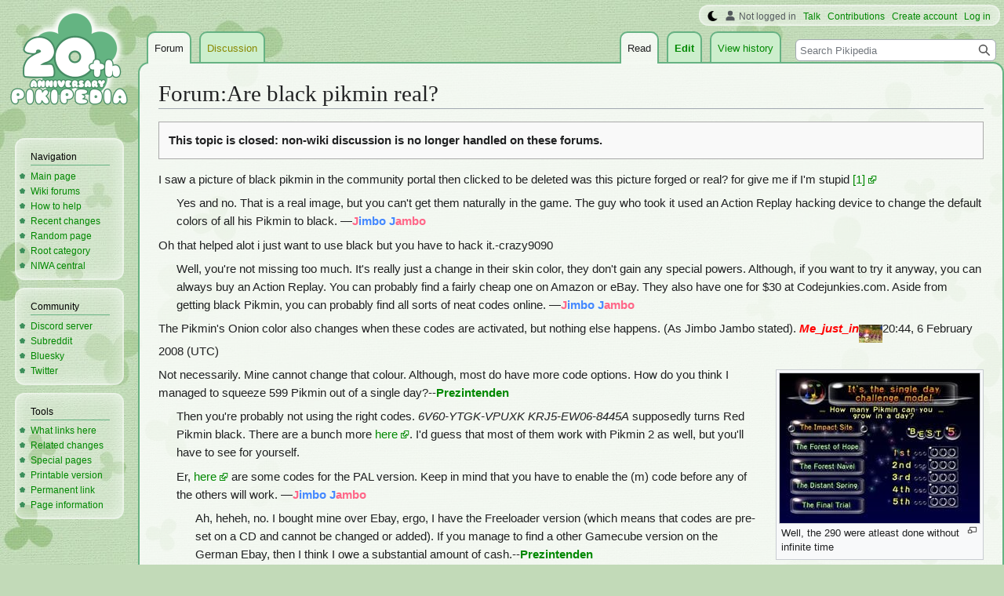

--- FILE ---
content_type: text/html; charset=UTF-8
request_url: https://www.pikminwiki.com/Forum:Are_black_pikmin_real%3F
body_size: 7723
content:
<!DOCTYPE html>
<html class="client-nojs" lang="en" dir="ltr">
<head>
<meta charset="UTF-8"/>
<title>Forum:Are black pikmin real? - Pikipedia, the Pikmin wiki</title>
<script>document.documentElement.className="client-js";RLCONF={"wgBreakFrames":false,"wgSeparatorTransformTable":["",""],"wgDigitTransformTable":["",""],"wgDefaultDateFormat":"mdy","wgMonthNames":["","January","February","March","April","May","June","July","August","September","October","November","December"],"wgRequestId":"5794f934baef65614777d81e","wgCSPNonce":false,"wgCanonicalNamespace":"Forum","wgCanonicalSpecialPageName":false,"wgNamespaceNumber":110,"wgPageName":"Forum:Are_black_pikmin_real?","wgTitle":"Are black pikmin real?","wgCurRevisionId":214203,"wgRevisionId":214203,"wgArticleId":3839,"wgIsArticle":true,"wgIsRedirect":false,"wgAction":"view","wgUserName":null,"wgUserGroups":["*"],"wgCategories":["Watercooler (Pikmin)"],"wgPageContentLanguage":"en","wgPageContentModel":"wikitext","wgRelevantPageName":"Forum:Are_black_pikmin_real?","wgRelevantArticleId":3839,"wgIsProbablyEditable":true,"wgRelevantPageIsProbablyEditable":true,"wgRestrictionEdit":[],"wgRestrictionMove":[],"wgMFDisplayWikibaseDescriptions":{"search":false,"nearby":false,"watchlist":false,"tagline":false},"wgVector2022PreviewPages":[],"wgMediaViewerOnClick":true,"wgMediaViewerEnabledByDefault":false,"wgPopupsFlags":4};
RLSTATE={"ext.gadget.StaffHighlights":"ready","ext.gadget.ResponsiveStyle":"ready","ext.gadget.MainPageStyle":"ready","ext.gadget.NavboxStyle":"ready","ext.gadget.GlobalStyle":"ready","ext.gadget.SharedVector":"ready","ext.gadget.GreenUI":"ready","site.styles":"ready","user.styles":"ready","user":"ready","user.options":"loading","skins.vector.styles.legacy":"ready"};RLPAGEMODULES=["site","mediawiki.page.ready","skins.vector.legacy.js","mmv.head","mmv.bootstrap.autostart","ext.gadget.GlobalScript","ext.gadget.Countdown","ext.gadget.VideoResizer","ext.gadget.ExplainTooltips","ext.gadget.RecentChangesRefresh","ext.gadget.DarkToggle","ext.gadget.Switchable","ext.gadget.Hideable","ext.popups"];</script>
<script>(RLQ=window.RLQ||[]).push(function(){mw.loader.implement("user.options@12s5i",function($,jQuery,require,module){mw.user.tokens.set({"patrolToken":"+\\","watchToken":"+\\","csrfToken":"+\\"});});});</script>
<link rel="stylesheet" href="/load.php?lang=en&amp;modules=skins.vector.styles.legacy&amp;only=styles&amp;skin=vector"/>
<script async="" src="/load.php?lang=en&amp;modules=startup&amp;only=scripts&amp;raw=1&amp;skin=vector"></script>
<meta name="ResourceLoaderDynamicStyles" content=""/>
<link rel="stylesheet" href="/load.php?lang=en&amp;modules=ext.gadget.GlobalStyle%2CGreenUI%2CMainPageStyle%2CNavboxStyle%2CResponsiveStyle%2CSharedVector%2CStaffHighlights&amp;only=styles&amp;skin=vector"/>
<link rel="stylesheet" href="/load.php?lang=en&amp;modules=site.styles&amp;only=styles&amp;skin=vector"/>
<meta name="generator" content="MediaWiki 1.39.15"/>
<meta name="format-detection" content="telephone=no"/>
<meta name="theme-color" content="#66B283"/>
<meta name="description" content="I saw a picture of black pikmin in the community portal then clicked to be deleted was this picture forged or real? for give me if I&#039;m stupid [1]  Oh that helped alot i just want to use black but you have to hack it.-crazy9090  The Pikmin&#039;s Onion..."/>
<meta name="twitter:site" content="@PikipediaTweets"/>
<meta name="twitter:card" content="summary_large_image"/>
<link rel="alternate" type="application/x-wiki" title="Edit" href="/Forum:Are_black_pikmin_real%3F?action=edit"/>
<link rel="apple-touch-icon" href="https://pikmin.wiki.gallery/images/apple-touch-icon.png"/>
<link rel="icon" href="https://pikmin.wiki.gallery/favicon.ico"/>
<link rel="search" type="application/opensearchdescription+xml" href="/opensearch_desc.php" title="Pikipedia"/>
<link rel="EditURI" type="application/rsd+xml" href="https://www.pikminwiki.com/api.php?action=rsd"/>
<link rel="license" href="https://creativecommons.org/licenses/by-sa/4.0/"/>
<link rel="alternate" type="application/atom+xml" title="Pikipedia Atom feed" href="/index.php?title=Special:RecentChanges&amp;feed=atom"/>
<link rel="canonical" href="https://www.pikminwiki.com/Forum:Are_black_pikmin_real%3F"/>
<meta name="viewport" content="width=1000"/>
<link rel="stylesheet" href="https://wiki.gallery/1_39/css/global.css">
<link rel="stylesheet" href="https://wiki.gallery/1_39/css/desktop.css">
<style type="text/css">
@import url(https://wiki.gallery/1_39/css/dark/all.css) (prefers-color-scheme: dark);
@import url(https://wiki.gallery/1_39/css/dark/niwa.css) (prefers-color-scheme: dark);
@import url(/MediaWiki:Dark.css?action=raw&ctype=text/css) (prefers-color-scheme: dark);
@import url(https://wiki.gallery/1_39/css/dark/vector.css) (prefers-color-scheme: dark);
@import url(/MediaWiki:DarkVector.css?action=raw&ctype=text/css) (prefers-color-scheme: dark);
</style>
<!-- Global site tag (gtag.js) - Google Analytics -->
<script async src="https://www.googletagmanager.com/gtag/js?id=G-KC4H6H2Y4K"></script>
<script>
  window.dataLayer = window.dataLayer || [];
  function gtag(){dataLayer.push(arguments);}
  gtag('js', new Date());

  gtag('config', 'G-KC4H6H2Y4K');
</script>
<meta property="og:title" content="Forum:Are black pikmin real?"/>
<meta property="og:site_name" content="Pikipedia"/>
<meta property="og:url" content="https://www.pikminwiki.com/Forum:Are_black_pikmin_real%3F"/>
<meta property="og:description" content="I saw a picture of black pikmin in the community portal then clicked to be deleted was this picture forged or real? for give me if I&#039;m stupid [1]  Oh that helped alot i just want to use black but you have to hack it.-crazy9090  The Pikmin&#039;s Onion..."/>
<meta property="article:modified_time" content="2021-02-01T18:23:31Z"/>
<meta property="article:published_time" content="2021-02-01T18:23:31Z"/>
<script type="application/ld+json">{"@context":"http:\/\/schema.org","@type":"Article","name":"Forum:Are black pikmin real? - Pikipedia, the Pikmin wiki","headline":"Forum:Are black pikmin real? - Pikipedia, the Pikmin wiki","mainEntityOfPage":"Forum:Are black pikmin real?","identifier":"https:\/\/www.pikminwiki.com\/Forum:Are_black_pikmin_real%3F","url":"https:\/\/www.pikminwiki.com\/Forum:Are_black_pikmin_real%3F","description":"I saw a picture of black pikmin in the community portal then clicked to be deleted was this picture forged or real? for give me if I'm stupid [1]  Oh that helped alot i just want to use black but you have to hack it.-crazy9090  The Pikmin's Onion...","dateModified":"2021-02-01T18:23:31Z","datePublished":"2021-02-01T18:23:31Z","image":{"@type":"ImageObject"},"author":{"@type":"Organization","name":"Pikipedia","url":"https:\/\/www.pikminwiki.com","logo":{"@type":"ImageObject","caption":"Pikipedia"}},"publisher":{"@type":"Organization","name":"Pikipedia","url":"https:\/\/www.pikminwiki.com","logo":{"@type":"ImageObject","caption":"Pikipedia"}},"potentialAction":{"@type":"SearchAction","target":"https:\/\/www.pikminwiki.com\/index.php?title=Special:Search&search={search_term}","query-input":"required name=search_term"}}</script>
</head>
<body class="mw-1_39 porple pikipedia desktop rootpage anon newbie niwa light mediawiki ltr sitedir-ltr mw-hide-empty-elt ns-110 ns-subject mw-editable page-Forum_Are_black_pikmin_real rootpage-Forum_Are_black_pikmin_real skin-vector action-view skin-vector-legacy vector-feature-language-in-header-enabled vector-feature-language-in-main-page-header-disabled vector-feature-language-alert-in-sidebar-disabled vector-feature-sticky-header-disabled vector-feature-sticky-header-edit-disabled vector-feature-table-of-contents-disabled vector-feature-visual-enhancement-next-disabled"><div id="mw-page-base" class="noprint"></div>
<div id="mw-head-base" class="noprint"></div>
<div id="content" class="mw-body" role="main">
	<a id="top"></a>
	<div id="siteNotice"></div>
	<div class="mw-indicators">
	</div>
	<h1 id="firstHeading" class="firstHeading mw-first-heading"><span class="mw-page-title-namespace">Forum</span><span class="mw-page-title-separator">:</span><span class="mw-page-title-main">Are black pikmin real?</span></h1>
	<div id="bodyContent" class="vector-body">
		<div id="siteSub" class="noprint">From Pikipedia, the Pikmin wiki</div>
		<div id="contentSub"></div>
		<div id="contentSub2"></div>
		
		<div id="jump-to-nav"></div>
		<a class="mw-jump-link" href="#mw-head">Jump to navigation</a>
		<a class="mw-jump-link" href="#searchInput">Jump to search</a>
		<div id="mw-content-text" class="mw-body-content mw-content-ltr" lang="en" dir="ltr"><div class="mw-parser-output"><div class="forumheader"><b>This topic is closed: non-wiki discussion is no longer handled on these forums.</b></div>
<p>I saw a picture of black pikmin in the community portal then clicked to be deleted was this picture forged or real? for give me if I'm stupid <a target="_blank" rel="nofollow" class="external autonumber" href="http://img135.imageshack.us/img135/91/defaultjm2.jpg">[1]</a>
</p>
<dl><dd>Yes and no. That is a real image, but you can't get them naturally in the game. The guy who took it used an Action Replay hacking device to change the default colors of all his Pikmin to black. —<b><a href="/User:Jimbo_Jambo" title="User:Jimbo Jambo"><span style="color:#f68">J</span><span style="color:#48f">imbo</span></a> <a href="/User_talk:Jimbo_Jambo" title="User talk:Jimbo Jambo"><span style="color:#48f">J</span><span style="color:#f68">ambo</span></a></b></dd></dl>
<p>Oh that helped alot i just want to use black but you have to hack it.-crazy9090
</p>
<dl><dd>Well, you're not missing too much. It's really just a change in their skin color, they don't gain any special powers. Although, if you want to try it anyway, you can always buy an Action Replay. You can probably find a fairly cheap one on Amazon or eBay. They also have one for $30 at Codejunkies.com. Aside from getting black Pikmin, you can probably find all sorts of neat codes online. —<b><a href="/User:Jimbo_Jambo" title="User:Jimbo Jambo"><span style="color:#f68">J</span><span style="color:#48f">imbo</span></a> <a href="/User_talk:Jimbo_Jambo" title="User talk:Jimbo Jambo"><span style="color:#48f">J</span><span style="color:#f68">ambo</span></a></b></dd></dl>
<p>The Pikmin's Onion color also changes when these codes are activated, but nothing else happens. (As Jimbo Jambo stated). <i><b><a href="/User:Me_just_in" title="User:Me just in"><span style="color:red">Me_just_in</span></a></b></i><sub><a href="/File:Early_Mushroom_Pikmin.jpg" class="image"><img alt="Early Mushroom Pikmin.jpg" src="https://pikmin.wiki.gallery/images/thumb/4/43/Early_Mushroom_Pikmin.jpg/30px-Early_Mushroom_Pikmin.jpg" decoding="async" loading="eager" width="30" height="23" srcset="https://pikmin.wiki.gallery/images/thumb/4/43/Early_Mushroom_Pikmin.jpg/45px-Early_Mushroom_Pikmin.jpg 1.5x, https://pikmin.wiki.gallery/images/thumb/4/43/Early_Mushroom_Pikmin.jpg/60px-Early_Mushroom_Pikmin.jpg 2x" data-file-width="600" data-file-height="450" /></a></sub>20:44, 6 February 2008 (UTC)
</p>
<div class="thumb tright"><div class="thumbinner" style="width:257px;"><a href="/File:P1_Challenge_Mode_Menu.jpg" class="image"><img alt="" src="https://pikmin.wiki.gallery/images/thumb/8/86/P1_Challenge_Mode_Menu.jpg/255px-P1_Challenge_Mode_Menu.jpg" decoding="async" loading="eager" width="255" height="191" class="thumbimage" srcset="https://pikmin.wiki.gallery/images/thumb/8/86/P1_Challenge_Mode_Menu.jpg/383px-P1_Challenge_Mode_Menu.jpg 1.5x, https://pikmin.wiki.gallery/images/thumb/8/86/P1_Challenge_Mode_Menu.jpg/510px-P1_Challenge_Mode_Menu.jpg 2x" data-file-width="640" data-file-height="480" /></a>  <div class="thumbcaption"><div class="magnify"><a href="/File:P1_Challenge_Mode_Menu.jpg" class="internal" title="Enlarge"></a></div>Well, the 290 were atleast done without infinite time</div></div></div>
<p>Not necessarily. Mine cannot change that colour. Although, most do have more code options. How do you think I managed to squeeze 599 Pikmin out of a single day?--<b><a href="/User:Prezintenden" title="User:Prezintenden">Prezintenden</a></b>
</p>
<dl><dd>Then you're probably not using the right codes. <i>6V60-YTGK-VPUXK KRJ5-EW06-8445A</i> supposedly turns Red Pikmin black. There are a bunch more <a target="_blank" rel="nofollow" class="external text" href="http://www.cheathappens.com/show_cheat.asp?ID=12586">here</a>. I'd guess that most of them work with Pikmin 2 as well, but you'll have to see for yourself.</dd></dl>
<dl><dd>Er, <a target="_blank" rel="nofollow" class="external text" href="http://www.cheathappens.com/show_cheat.asp?ID=15139">here</a> are some codes for the PAL version. Keep in mind that you have to enable the (m) code before any of the others will work. —<b><a href="/User:Jimbo_Jambo" title="User:Jimbo Jambo"><span style="color:#f68">J</span><span style="color:#48f">imbo</span></a> <a href="/User_talk:Jimbo_Jambo" title="User talk:Jimbo Jambo"><span style="color:#48f">J</span><span style="color:#f68">ambo</span></a></b></dd></dl>
<dl><dd><dl><dd>Ah, heheh, no. I bought mine over Ebay, ergo, I have the Freeloader version (which means that codes are pre-set on a CD and cannot be changed or added). If you manage to find a other Gamecube version on the German Ebay, then I think I owe a substantial amount of cash.--<b><a href="/User:Prezintenden" title="User:Prezintenden">Prezintenden</a></b></dd></dl></dd></dl>
<dl><dd><dl><dd><dl><dd>Ah, sorry to hear that. They've got an English Action Replay at CodeJunkies for £20. Hehe, maybe GreenPickle will buy it for you. —<b><a href="/User:Jimbo_Jambo" title="User:Jimbo Jambo"><span style="color:#f68">J</span><span style="color:#48f">imbo</span></a> <a href="/User_talk:Jimbo_Jambo" title="User talk:Jimbo Jambo"><span style="color:#48f">J</span><span style="color:#f68">ambo</span></a></b></dd></dl></dd></dl></dd></dl>
<p>oh the codes look cool(not the codes but what the codes do) but i can't get an action replay without my parents permissoin....:l or else their just gonna yell and even if i do ask them Their gonna just say it's useless-crazy9090
</p>
<dl><dd>You could ask for it for your birthday or something. —<b><a href="/User:Jimbo_Jambo" title="User:Jimbo Jambo"><span style="color:#f68">J</span><span style="color:#48f">imbo</span></a> <a href="/User_talk:Jimbo_Jambo" title="User talk:Jimbo Jambo"><span style="color:#48f">J</span><span style="color:#f68">ambo</span></a></b></dd></dl>
<p>If you're looking for an Action Replay thing, Prezintenden, try Amazon.de.<span style="font-family:times;color:#080"><i><b><a href="/User:Greenpickle" title="User:Greenpickle">G</a><a href="/User_talk:Greenpickle" title="User talk:Greenpickle"><span style="color:#050">P</span></a></b></i></span>
</p>
<!-- 
NewPP limit report
Cached time: 20251220030529
Cache expiry: 86400
Reduced expiry: false
Complications: []
CPU time usage: 0.014 seconds
Real time usage: 0.016 seconds
Preprocessor visited node count: 46/1000000
Post‐expand include size: 1551/4194304 bytes
Template argument size: 40/4194304 bytes
Highest expansion depth: 4/100
Expensive parser function count: 0/1000
Unstrip recursion depth: 0/20
Unstrip post‐expand size: 0/5000000 bytes
ExtLoops count: 0/10000
-->
<!--
Transclusion expansion time report (%,ms,calls,template)
100.00%    4.760      1 -total
 29.02%    1.381      5 User:Jimbo_Jambo/sig
 16.41%    0.781      1 User:Me_just_in/sig
 15.13%    0.720      1 Template:Forumheader
 14.06%    0.669      2 User:Prezintenden/sig
 13.91%    0.662      1 User:Greenpickle/sig
-->

<!-- Saved in parser cache with key piki?hwiki:pcache:idhash:3839-0!canonical and timestamp 20251220030529 and revision id 214203.
 -->
</div>
<div class="printfooter" data-nosnippet="">Retrieved from "<a dir="ltr" href="https://www.pikminwiki.com/index.php?title=Forum:Are_black_pikmin_real%3F&amp;oldid=214203">https://www.pikminwiki.com/index.php?title=Forum:Are_black_pikmin_real%3F&amp;oldid=214203</a>"</div></div>
		<div id="catlinks" class="catlinks" data-mw="interface"><div id="mw-normal-catlinks" class="mw-normal-catlinks"><a href="/Special:Categories" title="Special:Categories">Category</a>: <ul><li><a href="/Category:Watercooler_(Pikmin)" title="Category:Watercooler (Pikmin)">Watercooler (Pikmin)</a></li></ul></div></div>
	</div>
</div>

<div id="mw-navigation">
	<h2>Navigation menu</h2>
	<div id="mw-head">
		

<nav id="p-personal" class="vector-menu mw-portlet mw-portlet-personal vector-user-menu-legacy" aria-labelledby="p-personal-label" role="navigation"  >
	<h3
		id="p-personal-label"
		
		class="vector-menu-heading "
	>
		<span class="vector-menu-heading-label">Personal tools</span>
	</h3>
	<div class="vector-menu-content">
		
		<ul class="vector-menu-content-list"><li id="pt-anonuserpage" class="mw-list-item"><span title="The user page for the IP address you are editing as">Not logged in</span></li><li id="pt-anontalk" class="mw-list-item"><a href="/Special:MyTalk" title="Discussion about edits from this IP address [n]" accesskey="n"><span>Talk</span></a></li><li id="pt-anoncontribs" class="mw-list-item"><a href="/Special:MyContributions" title="A list of edits made from this IP address [y]" accesskey="y"><span>Contributions</span></a></li><li id="pt-createaccount" class="mw-list-item"><a href="/index.php?title=Special:CreateAccount&amp;returnto=Forum%3AAre+black+pikmin+real%3F" title="You are encouraged to create an account and log in; however, it is not mandatory"><span>Create account</span></a></li><li id="pt-login" class="mw-list-item"><a href="/index.php?title=Special:UserLogin&amp;returnto=Forum%3AAre+black+pikmin+real%3F" title="You are encouraged to log in; however, it is not mandatory [o]" accesskey="o"><span>Log in</span></a></li></ul>
		
	</div>
</nav>

		<div id="left-navigation">
			

<nav id="p-namespaces" class="vector-menu mw-portlet mw-portlet-namespaces vector-menu-tabs vector-menu-tabs-legacy" aria-labelledby="p-namespaces-label" role="navigation"  >
	<h3
		id="p-namespaces-label"
		
		class="vector-menu-heading "
	>
		<span class="vector-menu-heading-label">Namespaces</span>
	</h3>
	<div class="vector-menu-content">
		
		<ul class="vector-menu-content-list"><li id="ca-nstab-forum" class="selected mw-list-item"><a href="/Forum:Are_black_pikmin_real%3F"><span>Forum</span></a></li><li id="ca-talk" class="new mw-list-item"><a href="/Forum_talk:Are_black_pikmin_real%3F?action=edit&amp;redlink=1" rel="discussion" title="Discussion about the content page (page does not exist) [t]" accesskey="t"><span>Discussion</span></a></li></ul>
		
	</div>
</nav>

			

<nav id="p-variants" class="vector-menu mw-portlet mw-portlet-variants emptyPortlet vector-menu-dropdown" aria-labelledby="p-variants-label" role="navigation"  >
	<input type="checkbox"
		id="p-variants-checkbox"
		role="button"
		aria-haspopup="true"
		data-event-name="ui.dropdown-p-variants"
		class="vector-menu-checkbox"
		aria-labelledby="p-variants-label"
	/>
	<label
		id="p-variants-label"
		 aria-label="Change language variant"
		class="vector-menu-heading "
	>
		<span class="vector-menu-heading-label">English</span>
	</label>
	<div class="vector-menu-content">
		
		<ul class="vector-menu-content-list"></ul>
		
	</div>
</nav>

		</div>
		<div id="right-navigation">
			

<nav id="p-views" class="vector-menu mw-portlet mw-portlet-views vector-menu-tabs vector-menu-tabs-legacy" aria-labelledby="p-views-label" role="navigation"  >
	<h3
		id="p-views-label"
		
		class="vector-menu-heading "
	>
		<span class="vector-menu-heading-label">Views</span>
	</h3>
	<div class="vector-menu-content">
		
		<ul class="vector-menu-content-list"><li id="ca-view" class="selected mw-list-item"><a href="/Forum:Are_black_pikmin_real%3F"><span>Read</span></a></li><li id="ca-edit" class="mw-list-item"><a href="/Forum:Are_black_pikmin_real%3F?action=edit" title="Edit this page [e]" accesskey="e"><span>Edit</span></a></li><li id="ca-history" class="mw-list-item"><a href="/Forum:Are_black_pikmin_real%3F?action=history" title="Past revisions of this page [h]" accesskey="h"><span>View history</span></a></li></ul>
		
	</div>
</nav>

			

<nav id="p-cactions" class="vector-menu mw-portlet mw-portlet-cactions emptyPortlet vector-menu-dropdown" aria-labelledby="p-cactions-label" role="navigation"  title="More options" >
	<input type="checkbox"
		id="p-cactions-checkbox"
		role="button"
		aria-haspopup="true"
		data-event-name="ui.dropdown-p-cactions"
		class="vector-menu-checkbox"
		aria-labelledby="p-cactions-label"
	/>
	<label
		id="p-cactions-label"
		
		class="vector-menu-heading "
	>
		<span class="vector-menu-heading-label">More</span>
	</label>
	<div class="vector-menu-content">
		
		<ul class="vector-menu-content-list"></ul>
		
	</div>
</nav>

			
<div id="p-search" role="search" class="vector-search-box-vue  vector-search-box-show-thumbnail vector-search-box-auto-expand-width vector-search-box">
	<div>
			<h3 >
				<label for="searchInput">Search</label>
			</h3>
		<form action="/index.php" id="searchform"
			class="vector-search-box-form">
			<div id="simpleSearch"
				class="vector-search-box-inner"
				 data-search-loc="header-navigation">
				<input class="vector-search-box-input"
					 type="search" name="search" placeholder="Search Pikipedia" aria-label="Search Pikipedia" autocapitalize="sentences" title="Search Pikipedia [f]" accesskey="f" id="searchInput"
				>
				<input type="hidden" name="title" value="Special:Search">
				<input id="mw-searchButton"
					 class="searchButton mw-fallbackSearchButton" type="submit" name="fulltext" title="Search the pages for this text" value="Search">
				<input id="searchButton"
					 class="searchButton" type="submit" name="go" title="Go to a page with this exact name if it exists" value="Go">
			</div>
		</form>
	</div>
</div>

		</div>
	</div>
	

<div id="mw-panel">
	<div id="p-logo" role="banner">
		<a class="mw-wiki-logo" href="/"
			title="Visit the main page"></a>
	</div>
	

<nav id="p-Navigation" class="vector-menu mw-portlet mw-portlet-Navigation vector-menu-portal portal" aria-labelledby="p-Navigation-label" role="navigation"  >
	<h3
		id="p-Navigation-label"
		
		class="vector-menu-heading "
	>
		<span class="vector-menu-heading-label">Navigation</span>
	</h3>
	<div class="vector-menu-content">
		
		<ul class="vector-menu-content-list"><li id="n-mainpage-description" class="mw-list-item"><a href="/" title="Visit the main page [z]" accesskey="z"><span>Main page</span></a></li><li id="n-Wiki-forums" class="mw-list-item"><a href="/Forum:Index"><span>Wiki forums</span></a></li><li id="n-How-to-help" class="mw-list-item"><a href="/Pikipedia:Helping_out"><span>How to help</span></a></li><li id="n-recentchanges" class="mw-list-item"><a href="/Special:RecentChanges" title="A list of recent changes in the wiki [r]" accesskey="r"><span>Recent changes</span></a></li><li id="n-randompage" class="mw-list-item"><a href="/Special:Random" title="Load a random page [x]" accesskey="x"><span>Random page</span></a></li><li id="n-Root-category" class="mw-list-item"><a href="/Category:Categories"><span>Root category</span></a></li><li id="n-NIWA-central" class="mw-list-item"><a href="https://www.niwanetwork.org" rel="nofollow" target="_self"><span>NIWA central</span></a></li></ul>
		
	</div>
</nav>

	

<nav id="p-Community" class="vector-menu mw-portlet mw-portlet-Community vector-menu-portal portal" aria-labelledby="p-Community-label" role="navigation"  >
	<h3
		id="p-Community-label"
		
		class="vector-menu-heading "
	>
		<span class="vector-menu-heading-label">Community</span>
	</h3>
	<div class="vector-menu-content">
		
		<ul class="vector-menu-content-list"><li id="n-Discord-server" class="mw-list-item"><a href="https://discord.gg/zbRN59XFHb" rel="nofollow" target="_self"><span>Discord server</span></a></li><li id="n-Subreddit" class="mw-list-item"><a href="https://reddit.com/r/Pikmin" rel="nofollow" target="_self"><span>Subreddit</span></a></li><li id="n-Bluesky" class="mw-list-item"><a href="https://bsky.app/profile/pikipedia.bsky.social" rel="nofollow" target="_self"><span>Bluesky</span></a></li><li id="n-Twitter" class="mw-list-item"><a href="https://twitter.com/PikipediaTweets" rel="nofollow" target="_self"><span>Twitter</span></a></li></ul>
		
	</div>
</nav>


<nav id="p-tb" class="vector-menu mw-portlet mw-portlet-tb vector-menu-portal portal" aria-labelledby="p-tb-label" role="navigation"  >
	<h3
		id="p-tb-label"
		
		class="vector-menu-heading "
	>
		<span class="vector-menu-heading-label">Tools</span>
	</h3>
	<div class="vector-menu-content">
		
		<ul class="vector-menu-content-list"><li id="t-whatlinkshere" class="mw-list-item"><a href="/Special:WhatLinksHere/Forum:Are_black_pikmin_real%3F" title="A list of all wiki pages that link here [j]" accesskey="j"><span>What links here</span></a></li><li id="t-recentchangeslinked" class="mw-list-item"><a href="/Special:RecentChangesLinked/Forum:Are_black_pikmin_real%3F" rel="nofollow" title="Recent changes in pages linked from this page [k]" accesskey="k"><span>Related changes</span></a></li><li id="t-specialpages" class="mw-list-item"><a href="/Special:SpecialPages" title="A list of all special pages [q]" accesskey="q"><span>Special pages</span></a></li><li id="t-print" class="mw-list-item"><a href="javascript:print();" rel="alternate" title="Printable version of this page [p]" accesskey="p"><span>Printable version</span></a></li><li id="t-permalink" class="mw-list-item"><a href="/index.php?title=Forum:Are_black_pikmin_real%3F&amp;oldid=214203" title="Permanent link to this revision of this page"><span>Permanent link</span></a></li><li id="t-info" class="mw-list-item"><a href="/Forum:Are_black_pikmin_real%3F?action=info" title="More information about this page"><span>Page information</span></a></li></ul>
		
	</div>
</nav>

	
</div>

</div>

<footer id="footer" class="mw-footer" role="contentinfo" >
	<ul id="footer-info">
	<li id="footer-info-lastmod"> This page was last edited on February 1, 2021, at 13:23.</li>
	<li id="footer-info-copyright">Content is available under <a class="external" rel="nofollow" href="https://creativecommons.org/licenses/by-sa/4.0/">Attribution-ShareAlike 4.0 International</a> unless otherwise noted.</li>
</ul>

	<ul id="footer-places">
	<li id="footer-places-privacy"><a href="https://www.porplemontage.com/privacy">Privacy policy</a></li>
	<li id="footer-places-about"><a href="/Pikipedia:About">About Pikipedia</a></li>
	<li id="footer-places-disclaimer"><a href="/Pikipedia:General_disclaimer">Disclaimers</a></li>
	<li id="footer-places-mobileview"><a href="https://www.pikminwiki.com/index.php?title=Forum:Are_black_pikmin_real%3F&amp;mobileaction=toggle_view_mobile" class="noprint stopMobileRedirectToggle">Mobile view</a></li>
</ul>

	<ul id="footer-icons" class="noprint">
	<li id="footer-copyrightico"><a href="https://creativecommons.org/licenses/by-sa/4.0/" target="_self"><img src="//pikmin.wiki.gallery/resources/assets/licenses/cc-by-sa.png" alt="Attribution-ShareAlike 4.0 International" width="88" height="31" loading="lazy"/></a></li>
	<li id="footer-poweredbyico"><a href="https://www.mediawiki.org/" target="_self"><img src="//pikmin.wiki.gallery/resources/assets/poweredby_mediawiki_88x31.png" alt="Powered by MediaWiki" srcset="//pikmin.wiki.gallery/resources/assets/poweredby_mediawiki_132x47.png 1.5x, //pikmin.wiki.gallery/resources/assets/poweredby_mediawiki_176x62.png 2x" width="88" height="31" loading="lazy"/></a></li>
</ul>

</footer>

<script>(RLQ=window.RLQ||[]).push(function(){mw.config.set({"wgPageParseReport":{"limitreport":{"cputime":"0.014","walltime":"0.016","ppvisitednodes":{"value":46,"limit":1000000},"postexpandincludesize":{"value":1551,"limit":4194304},"templateargumentsize":{"value":40,"limit":4194304},"expansiondepth":{"value":4,"limit":100},"expensivefunctioncount":{"value":0,"limit":1000},"unstrip-depth":{"value":0,"limit":20},"unstrip-size":{"value":0,"limit":5000000},"timingprofile":["100.00%    4.760      1 -total"," 29.02%    1.381      5 User:Jimbo_Jambo/sig"," 16.41%    0.781      1 User:Me_just_in/sig"," 15.13%    0.720      1 Template:Forumheader"," 14.06%    0.669      2 User:Prezintenden/sig"," 13.91%    0.662      1 User:Greenpickle/sig"]},"loops":{"limitreport-count-limited":{"value":0,"limit":10000}},"cachereport":{"timestamp":"20251220030529","ttl":86400,"transientcontent":false}}});mw.config.set({"wgBackendResponseTime":78});});</script>
</body>
<!-- Cached 20251220030529 -->
</html>

--- FILE ---
content_type: image/svg+xml
request_url: https://pikmin.wiki.gallery/images/9/9d/Wiki-wordmark.svg
body_size: 3433
content:
<?xml version="1.0" encoding="UTF-8" standalone="no"?>
<!-- Created with Inkscape (http://www.inkscape.org/) -->

<svg
   width="150"
   height="22"
   viewBox="0 0 39.687499 5.8208335"
   version="1.1"
   id="svg5"
   xmlns="http://www.w3.org/2000/svg"
   xmlns:svg="http://www.w3.org/2000/svg">
  <defs
     id="defs2">
    <filter
       style="color-interpolation-filters:sRGB"
       id="filter1581"
       x="-0.11871827"
       y="-0.12228893"
       width="1.2374365"
       height="1.2445779">
      <feGaussianBlur
         stdDeviation="0.90905305"
         id="feGaussianBlur1583" />
    </filter>
  </defs>
  <g
     id="text"
     transform="translate(0,-26.19375)">
    <g
       aria-label="PIKIPEDIA"
       id="text14528"
       style="font-weight:800;font-size:7.15225px;line-height:1.25;font-family:Sniglet;-inkscape-font-specification:'Sniglet Ultra-Bold';stroke-width:0.343958">
      <path
         d="m 4.8248134,28.310767 q 0.014304,0.393374 -0.071523,0.686616 -0.085827,0.28609 -0.2360242,0.493506 -0.1501972,0.200263 -0.3504602,0.329003 -0.1931108,0.128741 -0.400526,0.200263 -0.486353,0.178806 -1.1085987,0.135893 0.057218,0.264633 0.057218,0.464896 0,0.200263 -0.042914,0.35046 -0.042914,0.150198 -0.114436,0.257481 -0.071522,0.100132 -0.1573495,0.171654 -0.200263,0.164502 -0.4935053,0.200263 Q 1.4847128,31.643716 1.205775,31.493519 0.9268373,31.343321 0.76233555,31.143058 0.56922481,30.907034 0.46194106,30.599487 0.29743932,30.041612 0.27598257,29.533802 q -0.0143045,-0.50781 0.0357613,-0.901183 0.057218,-0.450592 0.17880624,-0.851118 0.0929792,-0.278938 0.23602424,-0.479201 0.15019725,-0.207415 0.31469895,-0.35046 0.171654,-0.150197 0.3576126,-0.236024 0.1859584,-0.09298 0.3647647,-0.150197 0.4219828,-0.128741 0.8940313,-0.100132 0.4005259,0.01431 0.7009204,0.100132 0.3075468,0.08583 0.5292665,0.221719 0.228872,0.128741 0.3862215,0.293243 0.1573494,0.164501 0.2646332,0.336155 0.2360243,0.393374 0.2860899,0.894031 z M 2.6433773,28.167722 q -0.1215883,0 -0.2145675,0.09298 -0.085827,0.09298 -0.071522,0.207415 0.014305,0.150197 0.085827,0.207415 0.078675,0.05722 0.200263,0.05722 0.1215882,0 0.2002629,-0.07152 0.078675,-0.07152 0.078675,-0.193111 0,-0.114436 -0.071523,-0.207415 -0.071522,-0.09298 -0.2074152,-0.09298 z"
         style="fill:#ffffff;stroke:#468c64"
         id="path17557" />
      <path
         d="m 5.4136448,30.170352 q -0.042914,-0.293242 -0.057218,-0.63655 -0.00715,-0.35046 0,-0.650855 0.00715,-0.35046 0.028609,-0.708072 0.035761,-0.44344 0.1788062,-0.7939 0.06437,-0.150197 0.1573495,-0.293242 0.092979,-0.143045 0.2217198,-0.250329 0.1358927,-0.114436 0.314699,-0.185958 0.1788062,-0.07152 0.4148305,-0.07152 0.28609,0.02146 0.5221142,0.171654 0.1001315,0.06437 0.200263,0.164502 0.1072837,0.100131 0.1931107,0.250329 0.092979,0.150197 0.1573495,0.35046 0.071523,0.200263 0.1072838,0.457744 0.057218,0.500657 0.06437,0.951249 0.00715,0.443439 -0.00715,0.786747 -0.021457,0.393374 -0.057218,0.736682 -0.050066,0.35046 -0.1859585,0.622246 -0.06437,0.114436 -0.1501973,0.228872 -0.085827,0.107284 -0.2074152,0.200263 -0.1215883,0.08583 -0.2789378,0.135893 -0.1573494,0.05007 -0.3576124,0.05007 -0.2217198,0 -0.3933738,-0.06437 Q 6.107413,31.550737 5.9715203,31.443453 5.8427798,31.336169 5.7498005,31.200276 5.6639735,31.064384 5.5996033,30.921339 5.4565583,30.585183 5.4136448,30.170352 Z"
         style="fill:#ffffff;stroke:#468c64"
         id="path17559" />
      <path
         d="m 9.6615223,26.522705 q 0.3218512,-0.0072 0.5364187,0.05722 0.22172,0.06437 0.357613,0.178806 0.135892,0.107284 0.200263,0.250329 0.07152,0.135893 0.09298,0.271786 0.02861,0.12874 0.02146,0.243176 0,0.114436 -0.0072,0.171654 0.02861,-0.09298 0.128741,-0.293242 0.100131,-0.207415 0.336155,-0.414831 0.264634,-0.228872 0.500658,-0.257481 0.243176,-0.02861 0.421983,0.02861 0.207415,0.07152 0.386221,0.228872 0.164502,0.171654 0.228872,0.343308 0.07152,0.171654 0.06437,0.343308 -0.0072,0.171654 -0.07152,0.336156 -0.05722,0.157349 -0.143045,0.300394 -0.207415,0.336156 -0.586485,0.643703 0.336156,0.364765 0.536419,0.665159 0.207415,0.300395 0.314699,0.550723 0.107284,0.243177 0.128741,0.436288 0.02861,0.19311 0.0072,0.343308 -0.05722,0.343308 -0.357613,0.536418 -0.314699,0.193111 -0.593636,0.193111 -0.271786,0.0072 -0.500658,-0.09298 -0.228872,-0.107284 -0.407678,-0.28609 -0.178806,-0.185959 -0.307547,-0.364765 -0.121588,-0.178806 -0.19311,-0.314699 -0.07152,-0.135893 -0.07868,-0.164502 0,0.02146 0.0072,0.185959 0.0072,0.164502 -0.05722,0.364765 -0.06437,0.200263 -0.243176,0.386221 -0.171654,0.185959 -0.5221147,0.250329 -0.200263,0.04291 -0.3647648,0.0143 Q 9.3325188,31.629411 9.2037783,31.565041 9.0750378,31.493519 8.9749063,31.393387 8.881927,31.286103 8.8104046,31.17882 8.6387506,30.921339 8.5529236,30.563726 8.4742488,30.220418 8.4384876,29.81274 8.4027263,29.46228 8.4098786,28.990231 8.4170308,28.518183 8.5028578,27.967459 8.5886848,27.416736 8.7746433,27.123494 8.967754,26.830252 9.168017,26.694359 9.396889,26.53701 9.6615223,26.522705 Z"
         style="fill:#ffffff;stroke:#468c64"
         id="path17561" />
      <path
         d="m 13.655495,30.170352 q -0.04291,-0.293242 -0.05722,-0.63655 -0.0072,-0.35046 0,-0.650855 0.0072,-0.35046 0.02861,-0.708072 0.03576,-0.44344 0.178806,-0.7939 0.06437,-0.150197 0.15735,-0.293242 0.09298,-0.143045 0.22172,-0.250329 0.135892,-0.114436 0.314699,-0.185958 0.178806,-0.07152 0.41483,-0.07152 0.28609,0.02146 0.522114,0.171654 0.100132,0.06437 0.200263,0.164502 0.107284,0.100131 0.193111,0.250329 0.09298,0.150197 0.15735,0.35046 0.07152,0.200263 0.107283,0.457744 0.05722,0.500657 0.06437,0.951249 0.0072,0.443439 -0.0072,0.786747 -0.02146,0.393374 -0.05722,0.736682 -0.05007,0.35046 -0.185958,0.622246 -0.06437,0.114436 -0.150197,0.228872 -0.08583,0.107284 -0.207416,0.200263 -0.121588,0.08583 -0.278937,0.135893 -0.15735,0.05007 -0.357613,0.05007 -0.22172,0 -0.393374,-0.06437 -0.171654,-0.07152 -0.307546,-0.178806 -0.128741,-0.107284 -0.22172,-0.243177 -0.08583,-0.135892 -0.150197,-0.278937 -0.143045,-0.336156 -0.185959,-0.750987 z"
         style="fill:#ffffff;stroke:#468c64"
         id="path17563" />
      <path
         d="m 21.336452,28.310767 q 0.01431,0.393374 -0.07152,0.686616 -0.08583,0.28609 -0.236025,0.493506 -0.150197,0.200263 -0.35046,0.329003 -0.193111,0.128741 -0.400526,0.200263 -0.486353,0.178806 -1.108599,0.135893 0.05722,0.264633 0.05722,0.464896 0,0.200263 -0.04291,0.35046 -0.04291,0.150198 -0.114436,0.257481 -0.07152,0.100132 -0.15735,0.171654 -0.200263,0.164502 -0.493505,0.200263 -0.421983,0.04291 -0.70092,-0.107283 -0.278938,-0.150198 -0.44344,-0.350461 -0.193111,-0.236024 -0.300394,-0.543571 -0.164502,-0.557875 -0.185959,-1.065685 -0.0143,-0.50781 0.03576,-0.901183 0.05722,-0.450592 0.178807,-0.851118 0.09298,-0.278938 0.236024,-0.479201 0.150197,-0.207415 0.314699,-0.35046 0.171654,-0.150197 0.357612,-0.236024 0.185959,-0.09298 0.364765,-0.150197 0.421983,-0.128741 0.894031,-0.100132 0.400526,0.01431 0.700921,0.100132 0.307547,0.08583 0.529266,0.221719 0.228872,0.128741 0.386222,0.293243 0.157349,0.164501 0.264633,0.336155 0.236024,0.393374 0.28609,0.894031 z m -2.181436,-0.143045 q -0.121588,0 -0.214568,0.09298 -0.08583,0.09298 -0.07152,0.207415 0.0143,0.150197 0.08583,0.207415 0.07868,0.05722 0.200263,0.05722 0.121588,0 0.200263,-0.07152 0.07868,-0.07152 0.07868,-0.193111 0,-0.114436 -0.07152,-0.207415 -0.07152,-0.09298 -0.207415,-0.09298 z"
         style="fill:#ffffff;stroke:#468c64"
         id="path17565" />
      <path
         d="m 24.099568,26.53701 q 0.400526,0.0143 0.693768,0.05722 0.300395,0.04291 0.514962,0.114436 0.22172,0.06437 0.364765,0.143045 0.143045,0.07867 0.228872,0.164501 0.207415,0.193111 0.200263,0.429135 0,0.214568 -0.07868,0.371917 -0.07868,0.150197 -0.207415,0.257481 -0.128741,0.107284 -0.300395,0.171654 -0.171654,0.06437 -0.35046,0.100132 -0.421983,0.07867 -0.958401,0.05007 0.407678,0.07152 0.615093,0.200263 0.207415,0.121589 0.28609,0.243177 0.09298,0.143045 0.07868,0.314699 0,0.207415 -0.107284,0.35046 -0.100131,0.135893 -0.236024,0.22172 -0.135893,0.08583 -0.257481,0.12874 -0.121588,0.03576 -0.15735,0.04291 0.329004,0 0.579333,0.03576 0.250328,0.03576 0.429135,0.100132 0.185958,0.06437 0.300394,0.150197 0.121588,0.07867 0.200263,0.164502 0.178806,0.200263 0.178806,0.457744 -0.0143,0.171654 -0.100131,0.300394 -0.08583,0.121588 -0.22172,0.214568 -0.12874,0.09298 -0.300394,0.157349 -0.171654,0.05722 -0.343308,0.100132 -0.407679,0.09298 -0.929793,0.100131 -0.393374,0.01431 -0.693768,-0.02861 -0.300395,-0.04291 -0.529267,-0.114436 -0.228872,-0.07152 -0.393373,-0.164502 -0.164502,-0.09298 -0.271786,-0.19311 -0.257481,-0.236025 -0.321851,-0.536419 -0.09298,-0.472049 -0.107284,-0.987011 -0.0072,-0.522114 0.02146,-0.958401 0.02861,-0.50781 0.100131,-1.001315 0.04291,-0.243177 0.150198,-0.421983 0.114436,-0.185958 0.264633,-0.314699 0.157349,-0.12874 0.336156,-0.207415 0.185958,-0.08583 0.371917,-0.12874 0.429135,-0.107284 0.951249,-0.08583 z"
         style="fill:#ffffff;stroke:#468c64"
         id="path17567" />
      <path
         d="m 30.886829,30.334854 q -0.08583,0.28609 -0.236024,0.500658 -0.150197,0.207415 -0.336156,0.357612 -0.185958,0.150197 -0.400526,0.243177 -0.207415,0.09298 -0.41483,0.150197 -0.493505,0.12874 -1.051381,0.114436 -0.429135,0.0072 -0.708073,-0.08583 -0.278937,-0.100132 -0.450591,-0.22172 -0.200263,-0.135893 -0.321852,-0.307547 -0.107283,-0.178806 -0.164501,-0.400526 -0.05007,-0.221719 -0.07152,-0.443439 -0.02146,-0.228872 -0.02146,-0.44344 0,-0.221719 0,-0.407678 0,-0.379069 0.02146,-0.693768 0.02146,-0.321851 0.05722,-0.557876 0.02861,-0.278937 0.07868,-0.500657 0.03576,-0.22172 0.121588,-0.386221 0.08583,-0.164502 0.193111,-0.278938 0.114436,-0.121588 0.236024,-0.200263 0.128741,-0.07868 0.257481,-0.121588 0.293242,-0.107284 0.650855,-0.09298 0.343308,0 0.629398,0.05007 0.28609,0.04291 0.514962,0.121588 0.228872,0.07152 0.407678,0.171654 0.185958,0.100132 0.329003,0.200263 0.329004,0.243177 0.514962,0.550723 0.178807,0.307547 0.264634,0.708073 0.03576,0.171654 0.05722,0.386222 0.02861,0.207415 0.02146,0.457744 -0.0072,0.250328 -0.05007,0.536418 -0.03576,0.278938 -0.128741,0.593637 z m -1.981173,-1.459059 q -0.121588,0 -0.207415,0.06437 -0.07868,0.05722 -0.07868,0.236025 0,0.171654 0.07868,0.221719 0.08583,0.04291 0.207415,0.04291 0.121588,0 0.200263,-0.07152 0.07868,-0.07152 0.07868,-0.19311 0,-0.114436 -0.07152,-0.207416 -0.07152,-0.09298 -0.207415,-0.09298 z"
         style="fill:#ffffff;stroke:#468c64"
         id="path17569" />
      <path
         d="m 31.591998,30.170352 q -0.04291,-0.293242 -0.05722,-0.63655 -0.0072,-0.35046 0,-0.650855 0.0072,-0.35046 0.02861,-0.708072 0.03576,-0.44344 0.178806,-0.7939 0.06437,-0.150197 0.157349,-0.293242 0.09298,-0.143045 0.22172,-0.250329 0.135893,-0.114436 0.314699,-0.185958 0.178806,-0.07152 0.414831,-0.07152 0.28609,0.02146 0.522114,0.171654 0.100131,0.06437 0.200263,0.164502 0.107284,0.100131 0.193111,0.250329 0.09298,0.150197 0.157349,0.35046 0.07152,0.200263 0.107284,0.457744 0.05722,0.500657 0.06437,0.951249 0.0072,0.443439 -0.0072,0.786747 -0.02146,0.393374 -0.05722,0.736682 -0.05007,0.35046 -0.185959,0.622246 -0.06437,0.114436 -0.150197,0.228872 -0.08583,0.107284 -0.207415,0.200263 -0.121588,0.08583 -0.278938,0.135893 -0.157349,0.05007 -0.357612,0.05007 -0.22172,0 -0.393374,-0.06437 -0.171654,-0.07152 -0.307547,-0.178806 -0.12874,-0.107284 -0.22172,-0.243177 -0.08583,-0.135892 -0.150197,-0.278937 -0.143045,-0.336156 -0.185958,-0.750987 z"
         style="fill:#ffffff;stroke:#468c64"
         id="path17571" />
      <path
         d="m 38.765143,31.557889 q -0.171654,0.05722 -0.357613,0.07152 -0.157349,0.01431 -0.35046,-0.0143 -0.185958,-0.02861 -0.371917,-0.135893 -0.207415,-0.121588 -0.343308,-0.28609 -0.12874,-0.164502 -0.207415,-0.321851 -0.07868,-0.15735 -0.114436,-0.28609 -0.02861,-0.128741 -0.03576,-0.185959 -0.0072,0.05722 -0.04291,0.185959 -0.02861,0.12874 -0.107284,0.28609 -0.07867,0.157349 -0.214567,0.321851 -0.128741,0.164502 -0.336156,0.28609 -0.185958,0.107284 -0.379069,0.135893 -0.185959,0.02861 -0.343308,0.0143 -0.185959,-0.0143 -0.357613,-0.07152 -0.143045,-0.05007 -0.250328,-0.128741 -0.100132,-0.08583 -0.171654,-0.185958 -0.06437,-0.107284 -0.114436,-0.22172 -0.04291,-0.121588 -0.06437,-0.236024 -0.05722,-0.271786 -0.04291,-0.579332 0.02146,-0.50781 0.114436,-0.929793 0.09298,-0.429135 0.228872,-0.779595 0.143045,-0.357613 0.307547,-0.63655 0.164501,-0.28609 0.321851,-0.514962 0.236024,-0.343308 0.479201,-0.522114 0.250328,-0.178807 0.457744,-0.257481 0.214567,-0.08583 0.35046,-0.09298 0.143045,-0.0143 0.164502,-0.0143 0.02146,0 0.157349,0.0143 0.143045,0.0072 0.35046,0.09298 0.214568,0.07867 0.464897,0.257481 0.250328,0.178806 0.486353,0.522114 0.157349,0.228872 0.314699,0.514962 0.164501,0.278937 0.300394,0.63655 0.143045,0.35046 0.236024,0.779595 0.09298,0.421983 0.114436,0.929793 0.02146,0.307546 -0.03576,0.579332 -0.02146,0.114436 -0.07152,0.236024 -0.04291,0.114436 -0.114436,0.22172 -0.07152,0.100131 -0.178807,0.185958 -0.100131,0.07867 -0.243176,0.128741 z m -1.752301,-2.57481 q -0.121589,0 -0.214568,0.09298 -0.08583,0.09298 -0.07152,0.207415 0.0143,0.150198 0.08583,0.207416 0.07867,0.05722 0.200263,0.05722 0.121588,0 0.200263,-0.07152 0.07867,-0.07152 0.07867,-0.193111 0,-0.114436 -0.07152,-0.207415 -0.07152,-0.09298 -0.207415,-0.09298 z"
         style="fill:#ffffff;stroke:#468c64"
         id="path17573" />
    </g>
  </g>
</svg>


--- FILE ---
content_type: text/javascript; charset=utf-8
request_url: https://www.pikminwiki.com/load.php?lang=en&modules=ext.gadget.Countdown%2CDarkToggle%2CExplainTooltips%2CGlobalScript%2CHideable%2CRecentChangesRefresh%2CSwitchable%2CVideoResizer&skin=vector&version=ivb2x
body_size: 5708
content:
mw.loader.implement("ext.gadget.Countdown@1ekva",function($,jQuery,require,module){$(function(module,mw,$){'use strict';var translations=$.extend(true,{en:{and:'and',second:'second',seconds:'seconds',minute:'minute',minutes:'minutes',hour:'hour',hours:'hours',day:'day',days:'days'}},module.translations||{}),i18n=translations[mw.config.get('wgContentLanguage')]||translations.en;var countdowns=[];var NO_LEADING_ZEROS=1;function output(i,diff){var delta,result,parts=[];delta=diff%60;parts.unshift(delta+' '+i18n[delta===1?'second':'seconds']);diff=Math.floor(diff/60);delta=diff%60;parts.unshift(delta+' '+i18n[delta===1?'minute':'minutes']);diff=Math.floor(diff/60);delta=diff%24;parts.unshift(delta+' '+i18n[delta===1?'hour':'hours']);diff=Math.floor(diff/24);parts.unshift(diff+' '+i18n[diff===1?'day':'days']);result=parts.pop();if(countdowns[i].opts&NO_LEADING_ZEROS){while(parts.length&&parts[0][0]==='0'){parts.shift();}}if(parts.length){result=parts.join(', ')+' '+i18n.and+' '+result;}
countdowns[i].node.text(result);}function end(i){var c=countdowns[i].node.parent();switch(c.attr('data-end')){case'remove':c.remove();countdowns.splice(i,1);return;case'stop':output(i,0);countdowns.splice(i,1);return;case'toggle':var toggle=c.attr('data-toggle');if(toggle&&$(toggle).length){$(toggle).css('display','inline');c.css('display','none');countdowns.splice(i,1);return;}break;case'callback':var callback=c.attr('data-callback');if(callback&&$.isFunction(module[callback])){output(i,0);countdowns.splice(i,1);module[callback].call(c);return;}break;}countdowns[i].countup=true;output(i,0);}function update(){var now=Date.now();$.each(countdowns.slice(0),function(i,countdown){var diff=Math.floor((countdown.date-now)/1000);if(diff<=0&&!countdown.countup){end(i);}else{output(i,Math.abs(diff));}});if(countdowns.length){window.setTimeout(function(){update();},1000);}}function getOptions(node){var text=node.parent().attr('data-options'),opts=0;if(text){if(/no-leading-zeros/.test(text)){opts|=NO_LEADING_ZEROS;
}}return opts;}$(function(){var countdown=$('.countdown');if(!countdown.length)return;$('.nocountdown').css('display','none');countdown.css('display','inline').find('.countdowndate').each(function(){var $this=$(this),date=(new Date($this.text())).valueOf();if(isNaN(date)){$this.text('BAD DATE');return;}countdowns.push({node:$this,opts:getOptions($this),date:date,});});if(countdowns.length){update();}});}(window.countdownTimer=window.countdownTimer||{},mediaWiki,jQuery));});mw.loader.implement("ext.gadget.DarkToggle@l0jzl",function($,jQuery,require,module){function setCookie(c_name,value,expiredays){var exdate=new Date();exdate.setDate(exdate.getDate()+expiredays);document.cookie=c_name+'='+escape(value)+';path=/'+((expiredays===null)?'':';expires='+exdate.toGMTString());}function getCookie(c_name){if(document.cookie.length>0){c_start=document.cookie.indexOf(c_name+'=');if(c_start!=-1){c_start=c_start+c_name.length+1;c_end=document.cookie.indexOf(';',c_start);if(c_end==-1)c_end=document.cookie.length;return unescape(document.cookie.substring(c_start,c_end));}}return'';}$(function(){if(mw.user.options.get('gadget-DarkMode'))return;if(!getCookie('darkTheme')){if(window.matchMedia('(prefers-color-scheme: dark)').matches){$('body').addClass('dark');$('body').removeClass('light');}window.matchMedia('(prefers-color-scheme: dark)').addListener(function(e){if(e.matches){$('body').addClass('dark');$('body').removeClass('light');}else{$('body').removeClass('dark');
$('body').addClass('light');}});}var isDark=false;var toggleText='Dark mode';if(getCookie('darkTheme')=='on'||!getCookie('darkTheme')&&window.matchMedia('(prefers-color-scheme: dark)').matches){toggleText='Light mode';isDark=true;}if(mw.config.get('skin')=='nimbus'){$('#wiki-login').prepend('<div id="toggleContainer" style="float:left"><a id="toggleLink" href="javascript:;" title="Toggle night theme"><img id="toggleImage" src="https://wiki.gallery/images/dark/moon.png"/></a></div>');}else if(mw.config.get('skin')=='minerva')$('#footer-places').after('<ul id="toggleContainer" class="minerva-toggle hlist"><li><a id="toggleLink" href="javascript:;">Toggle night theme</a></li></ul>');else if(mw.config.get('skin')=='timeless'||mw.config.get('skin')=='vector-2022')$('#footer-places').append('<li id="toggleContainer"><a id="toggleLink" href="javascript:;">'+toggleText+'</a></li>');else{$('#p-personal ul').prepend('<li id="toggleContainer" class="mw-list-item"><a id="toggleLink" style="background:none" href="javascript:;" title="Toggle night theme"><img id="toggleImage" src="https://wiki.gallery/images/dark/moon.png"/></a></li>');
}$('#toggleLink').click(function(){if(window.matchMedia('(prefers-color-scheme: dark)').matches){if(isDark)setCookie('darkTheme','off',999);else setCookie('darkTheme','',-1);}else{if(isDark)setCookie('darkTheme','',-1);else setCookie('darkTheme','on',999);}location.reload();});});});mw.loader.implement("ext.gadget.ExplainTooltips@ukwfb",function($,jQuery,require,module){function toggleExplain(e){var old=e.getAttribute('oldContent');if(old&&old.length>0){e.innerHTML=old;e.setAttribute('oldContent','');e.style.borderBottom='1px dotted';}else{e.setAttribute('oldContent',e.innerHTML);e.innerHTML=e.getAttribute('title');e.style.borderBottom='1px dashed';}}$(function(){if('ontouchstart'in window||navigator.MaxTouchPoints>0||navigator.msMaxTouchPoints>0){var explain_spans=document.getElementsByClassName('explain');for(var e=0;e<explain_spans.length;e++){explain_spans[e].onclick=function(){toggleExplain(this)};}}});});mw.loader.implement("ext.gadget.GlobalScript@1beeg",function($,jQuery,require,module){$(function(){$('.mw-parser-output [lang] sup').attr('lang','en');});function mwCollapsibleSetup($collapsibleContent){var $element,autoCollapseThreshold=2;$.each($collapsibleContent,function(index,element){$element=$(element);if($collapsibleContent.length>=autoCollapseThreshold&&$element.hasClass('autocollapse'))$element.data('mw-collapsible').collapse();});}mw.hook('wikipage.collapsibleContent').add(mwCollapsibleSetup);$(function(){$('#searchInput').on('input',function(e){$(this).trigger(jQuery.Event('keydown',{keyCode:e.keyCode,which:e.which}));$(this).trigger(jQuery.Event('keypress',{keyCode:e.keyCode,which:e.which}));});});function unicodeFixer(){var textAreas=['#wpTextbox1','#wikitext-editor'];for(var i=0;i<textAreas.length;i++){if($(textAreas[i]).length){$(textAreas[i]).val($(textAreas[i]).val().replace(/[\u200B-\u200F\uFEFF]/g,'').replace(/[‘’]{3}/g,"'''").replace(/[‘’]{2}/g,"''").replace(/== +\n([^.+ ])/g,'==\n$1'));
if($('body:is(.ns-6, .ns-14, .ns-content)').length)$(textAreas[i]).val($(textAreas[i]).val().replace(/^\n+/,'').replace(/([=}])\n{3,}/g,'$1\n\n').replace(/\n{3,}([={]|<gallery|\[\[Category:)/gi,'\n\n$1'));}}}$(function(){$('#searchform').on('submit',function(){$('#searchInput').val($('#searchInput').val().replace(/[‘’]/g,"'").replace(/[“”]/g,'"'));});if(['edit','submit'].includes(mw.config.get('wgAction'))&&![8,274,828,2300].includes(mw.config.get('wgNamespaceNumber'))){$('.editButtons input').click(unicodeFixer);if($('body.skin-minerva').length)setTimeout(function(){$('.header-action button').click(unicodeFixer)},3000);}});});mw.loader.implement("ext.gadget.Hideable@15yef",function($,jQuery,require,module){var hideImageURL='https://pikmin.wiki.gallery/images/hide.png';var showImageURL='https://pikmin.wiki.gallery/images/show.png';var hideableColClass='hideable';var hiddenColClass='hidden';var hideableShowClass='showcol';function getElementsByTagNames(node){var nodes=[];for(var i=1;i<arguments.length;i++){var newNodes=node.getElementsByTagName(arguments[i]);try{newNodes=Array.prototype.slice.call(newNodes);nodes=nodes.concat(newNodes);}catch(e){for(var j=0;j<newNodes.length;j++)nodes.push(newNodes[j]);}}return nodes;}function matchTagName(node){if(node.tagName===undefined)return false;tag=node.tagName.toLowerCase();for(var i=1;i<arguments.length;i++){if(arguments[i].toLowerCase()==tag)return true;}return false;}function getContainer(node,tag){tag=tag.toLowerCase();var container=node;do{container=container.parentNode;if(container===document)return undefined;}while(container.tagName.toLowerCase()!=tag);return container;
}function nextElement(e){do e=e.nextSibling;while(e!==null&&e.nodeType!=1);return e;}function previousElement(e){do e=e.previousSibling;while(e!==null&&e.nodeType!=1);return e;}var hasClass=(function(){var reCache={};return function(element,className){return(reCache[className]?reCache[className]:(reCache[className]=new RegExp("(?:\\s|^)"+className+"(?:\\s|$)"))).test(element.className);};})();var hideable={};hideable.showCallback=function(){hideable.show(this.parentNode);return false;};hideable.hideCallback=function(){hideable.hide(this.parentNode);return false;};hideable.createLink=function(isHide){var lnk=document.createElement('a');lnk.href='#';lnk.onclick=isHide?hideable.hideCallback:hideable.showCallback;var img=document.createElement('img');img.alt=isHide?'hide':'show';img.src=isHide?hideImageURL:showImageURL;lnk.appendChild(img);return lnk;};hideable.getColSpan=function(cell,orig){return orig?cell.origColSpan||cell.colSpan:cell.colSpan;};hideable.setColSpan=function(cell,colSpan){
if(cell.origColSpan===undefined)cell.origColSpan=cell.colSpan;cell.colSpan=colSpan;};hideable.getCol=function(targetCell,orig){var row=getContainer(targetCell,'tr');if(row===undefined)throw('cell not in a table row');var col=0;var children=getElementsByTagNames(row,'th','td');for(var i=0;i<children.length;i++){var cell=children[i];if(cell===targetCell)break;if(orig||cell.style.display!='none')col+=hideable.getColSpan(cell,orig);}return col;};hideable.cellAtCol=function(row,targetCol,orig){var col=0;var cells=getElementsByTagNames(row,'th','td');for(var i=0;i<cells.length;i++){var cell=cells[i];if(orig||cell.style.display!='none'){col+=hideable.getColSpan(cell,orig);if(col>targetCol)return cell;}}};hideable.cellsInCol=function(cell){if(!matchTagName(cell,'td','th'))throw('not a table cell');var table=getContainer(cell,'table');if(table===undefined)throw('cell not in a table');var col=hideable.getCol(cell,true);var rows=table.getElementsByTagName('tr');var cells=[];for(var i=0;i<rows.length;i++){
cells.push(hideable.cellAtCol(rows[i],col,true));}return cells;};hideable.hide=function(cell){var cells=hideable.cellsInCol(cell);for(var i=0;i<cells.length;i++){if(i==0){var showCell=document.createElement(cells[i].tagName);showCell.colspan=cells[i].colSpan;showCell.className=hideableShowClass;showCell.appendChild(hideable.createLink(false));hideable.hiddenHeaders[hideable.getCol(cells[i],false)]=cells[i].parentNode.replaceChild(showCell,cells[i]);}else{cells[i].style.display='none';var expand=cells[i];do expand=nextElement(expand);while(expand!==null&&(expand.nodeType!=1||expand.style.display=='none'))if(expand===null){expand=cells[i];do expand=previousElement(expand);while(expand!==null&&(expand.nodeType!=1||expand.style.display=='none'))}if(expand!==null)hideable.setColSpan(expand,expand.colSpan+cells[i].colSpan);}}};hideable.show=function(cell){var cells=hideable.cellsInCol(cell);for(var i=0;i<cells.length;i++){cells[i].style.display='';if(i==0){var col=hideable.getCol(cells[i],false);
var origCell=hideable.hiddenHeaders[col];cells[i]=cells[i].parentNode.replaceChild(origCell,cells[i]);}else{cell=cells[i];var leftEdge=hideable.getCol(cell,true);var rightEdge=leftEdge+(cell.origColSpan||cell.colSpan);var change=0;var prevCell=previousElement(cell);while(prevCell!==null){if(prevCell.style.display=='none')leftEdge-=prevCell.origColSpan||prevCell.colSpan;else{var pos=hideable.getCol(prevCell,false);if(pos+prevCell.colSpan>leftEdge){change=pos+prevCell.colSpan-leftEdge;hideable.setColSpan(prevCell,leftEdge-pos);}break;}prevCell=previousElement(prevCell);}var nextCell=nextElement(cell);var flowRight=0;var nextVisible=undefined;while(nextCell!==null){if(nextCell.style.display=='none')flowRight+=nextCell.origColSpan||nextCell.colSpan;else{flowRight=0;nextVisible=nextCell;break;}nextCell=nextElement(nextCell);}rightEdge+=flowRight;hideable.setColSpan(cell,rightEdge-leftEdge);change-=cell.colSpan;if(nextVisible!==undefined)hideable.setColSpan(nextVisible,nextVisible.colSpan+change);
}}};hideable.init=function(){var tables=document.getElementsByTagName('table');if(tables.length==0)return;hideable.hiddenHeaders=[];new Image().src=hideImageURL;new Image().src=showImageURL;for(var i=0;i<tables.length;i++){var row=tables[i].getElementsByTagName('tr')[0];if(row===undefined)return;var cells=getElementsByTagNames(row,'th','td');for(var j=0;j<cells.length;j++){if(hasClass(cells[j],hideableColClass)){cells[j].appendChild(hideable.createLink(true));if(hasClass(cells[j],hiddenColClass))hideable.hide(cells[j]);}}}};$(hideable.init);},{"css":[".hideable [alt=\"hide\"]{margin:0 .3em}"]});mw.loader.implement("ext.gadget.RecentChangesRefresh@fw3qi",function($,jQuery,require,module){var loaderImg='https://wiki.gallery/images/loader.gif';var ajaxPages=['Special:RecentChanges'];var ajaxRCOverride=false;var rcRefresh=30000;function setCookie(c_name,value,expiredays){var exdate=new Date();exdate.setDate(exdate.getDate()+expiredays);document.cookie=c_name+'='+escape(value)+((expiredays===null)?'':';expires='+exdate.toGMTString());}function getCookie(c_name){if(document.cookie.length>0){c_start=document.cookie.indexOf(c_name+'=');if(c_start!=-1){c_start=c_start+c_name.length+1;c_end=document.cookie.indexOf(';',c_start);if(c_end==-1)c_end=document.cookie.length;return unescape(document.cookie.substring(c_start,c_end));}}return'';}function ajaxRC(){$(appTo).last().append('&nbsp;<div style="height:0;display:inline-block;margin-left:10px"><span style="font-family:sans-serif;font-size:xx-small;cursor:help" title="Automatically refresh this page every '+Math.floor(rcRefresh/1000)+' seconds">AUTO-REFRESH:</span><input type="checkbox" id="autoRefreshToggle" style="margin-left:5px"><span style="position:relative;left:5px" id="autoRefreshProgress"><img class="invert-dark" src="'+loaderImg+'" border="0" alt="Refresh in progress"/></span></div>');
$('#autoRefreshToggle').click(function(){setCookie('ajaxRC',$('#autoRefreshToggle').prop('checked')?'on':'off',999);loadRCData();});$('#autoRefreshProgress').hide();if(getCookie('ajaxRC')=='on'||ajaxRCOverride){$('#autoRefreshToggle').prop('checked',true);setTimeout(loadRCData,rcRefresh);}}function loadRCData(){if(!$('#autoRefreshToggle').prop('checked'))return;$('#autoRefreshProgress').show();$(article).load(location.href+' '+article+' > *',function(data){$(article+' .mw-collapsible').makeCollapsible();$('#autoRefreshProgress').hide();if($('#autoRefreshToggle').prop('checked'))setTimeout(loadRCData,rcRefresh);});}$(function(){if($('.mw-rcfilters-enabled').length)return;appTo='h1';article='#mw-content-text';for(var x in ajaxPages){if(mw.config.get('wgPageName')==ajaxPages[x]&&$('#autoRefreshToggle').length===0)ajaxRC();}});});mw.loader.implement("ext.gadget.Switchable@18z20",function($,jQuery,require,module){var switchableAnchorPrefix='';var switchableClass='switchable';var switchableSectionClass='switch';var switchableTabsClass='switchabletabs';var switchableSectionTitleAttr='data-switchable-title';function myGetElementsByClassName(node,cls){var result=[];var pool=node.getElementsByTagName("*");var re=new RegExp('\\b'+cls+'\\b');for(var i=0;i<pool.length;i++)if(re.test(pool[i].className))result.push(pool[i]);return result;}function initialiseSwitchable(){switchable=myGetElementsByClassName(document,switchableClass);switchable.createTab=function(label,isAnchor,i,j){var tab=document.createElement('li');var child;if(isAnchor){child=document.createElement('a');child.href='javascript:switchable.setVisible('+i+', '+j+');';}else child=document.createElement('strong');var labelHtml=label;while(labelHtml.indexOf("''")>=0)labelHtml=labelHtml.replace("''",'<i>').replace("''",'</i>');child.innerHTML=labelHtml;tab.appendChild(child);
return tab;};switchable.getVisible=function(i){var visible=this[i].getAttribute('visiblesection');if(visible)visible=parseInt(visible);if(visible===null||isNaN(visible)){visible=0;this[i].setAttribute('visiblesection',visible.toString());}return Math.max(0,Math.min(visible,this[i].sections.length-1));};switchable.updateVisible=function(i){if(isNaN(parseInt(i))){for(i=0;i<this.length;i++)this.updateVisible(i);}else{var visible=this.getVisible(i);var sections=this[i].sections;var tc=this[i].tabContainer;var currentTab;for(var j=0;j<sections.length;j++){if(j==visible){currentTab=this.createTab(sections[j].sectionName,false);currentTab.j=j;tc.replaceChild(currentTab,tc.tabs[j]);sections[j].style.display='unset';$(window).scroll();}else{if(tc.currentTab!==undefined&&tc.currentTab.j==j)tc.replaceChild(tc.tabs[j],tc.currentTab);sections[j].style.display='none';}}if(currentTab!==undefined)tc.currentTab=currentTab;}};switchable.setVisible=function(i,j){this[i].setAttribute('visiblesection',j);
this.updateVisible(i);};for(var i=0;i<switchable.length;i++){var sections=myGetElementsByClassName(switchable[i],switchableSectionClass);switchable[i].sections=sections;var tabContainer=document.createElement('ul');tabContainer.className=switchableTabsClass;switchable[i].appendChild(tabContainer);switchable[i].tabContainer=tabContainer;tabContainer.tabs=[];for(var j=0;j<sections.length;j++){switchable[i].appendChild(sections[j]);var sectionName=sections[j].getAttribute(switchableSectionTitleAttr);if(!sectionName)sectionName=j.toString();sections[j].sectionName=sectionName;var tab=switchable.createTab(switchableAnchorPrefix+sectionName,true,i,j);tabContainer.appendChild(tab);tabContainer.tabs.push(tab);}}this.switchable=switchable;switchable.updateVisible();}$(initialiseSwitchable);},{"css":[
"ul.switchabletabs{padding:0;margin:0.3em 0}ul.switchabletabs li{display:inline;list-style:none;background:#F2F2F2;border:1px solid #AAA;padding:0.25em 0.5em;margin-right:0.5em;line-height:1.9;cursor:default}ul.switchabletabs li \u003E *{white-space:nowrap;display:inline-block;text-decoration:none}.switchable.alignleft \u003E .switchabletabs{text-align:left}.switchable.alignright \u003E .switchabletabs{text-align:right}.switchable.aligncenter \u003E .switchabletabs{text-align:center}.infobox:has(.switch:nth-of-type(1)[style*=\"unset\"]) .switchableicon:not(.icon1),.infobox:has(.switch:nth-of-type(2)[style*=\"unset\"]) .switchableicon:not(.icon2),.infobox:has(.switch:nth-of-type(3)[style*=\"unset\"]) .switchableicon:not(.icon3){display:none}"]});mw.loader.implement("ext.gadget.VideoResizer@enu0d",function($,jQuery,require,module){function autoResizer(){$('#mw-content-text .autoResize').each(function(){var body=$('#mw-content-text .mw-parser-output');var iframe=$(this).find('iframe');if(typeof iframe.attr('data-orig-width')=='undefined'){iframe.attr('data-orig-width',iframe.width());iframe.attr('data-orig-height',iframe.height());}var newWidth=$(this).parent().parent().is('section')?body.width()-2:body.width()-10;if(newWidth<iframe.attr('data-orig-width')){var aspect=iframe.attr('data-orig-width')/iframe.attr('data-orig-height');var newWidth=Math.ceil(newWidth);var newHeight=Math.floor(newWidth/aspect);$(this).css('width',newWidth);iframe.attr('width',newWidth);iframe.attr('height',newHeight);}else if(iframe.width()!=iframe.attr('data-orig-width')){$(this).css('width',iframe.attr('data-orig-width'));iframe.attr('width',iframe.attr('data-orig-width'));iframe.attr('height',iframe.attr('data-orig-height'));}});}$(autoResizer);$(window).resize(function(){
clearTimeout(window.resizeFinished);window.resizeFinished=setTimeout(function(){$(autoResizer);},100);});});